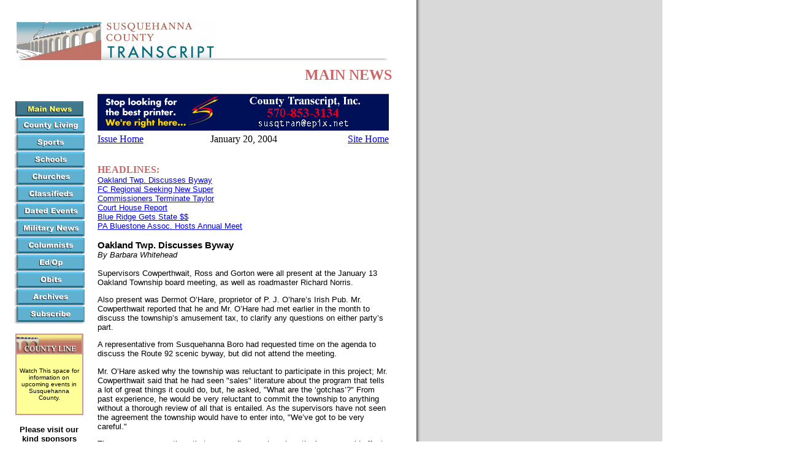

--- FILE ---
content_type: text/html
request_url: https://susquehannatranscript.com/archives/2004/01/20/main.htm
body_size: 20083
content:
<!DOCTYPE html PUBLIC "-//W3C//DTD XHTML 1.0 Transitional//EN" "http://www.w3.org/TR/xhtml1/DTD/xhtml1-transitional.dtd">
<html>

<head>

<title>Susquehanna County Transcript -- Your Hometown Newspaper Online!</title>

<meta http-equiv="Content-Type" content="text/html; charset=iso-8859-1">

<style type="text/css">
<!--
.text {  font-family: Arial, Helvetica, sans-serif; font-size: 10pt; font-style: normal; font-weight: normal}
.bylines {  font-family: Arial, Helvetica, sans-serif; font-size: 10pt; font-style: italic; font-weight: normal}
.headlines {  font-family: Arial, Helvetica, sans-serif; font-size: 12pt; font-style: normal; font-weight: bold}
.subheads {  font-family: "Times New Roman", Times, serif; font-size: 10pt; font-style: normal; font-weight: bold}
-->
</style> <link rel="stylesheet" type="text/css" href="/css/archive.css" /> </head>



<body bgcolor="#FFFFFF" background="/graphics/bg.gif">
<span class="bylines"></span> 
<table width="50" border="0">
  <tr>
    <td>&nbsp;</td>
  </tr>
</table>
<table width="634" border="0">

  <tr> 

    <td>&nbsp;&nbsp;&nbsp;<img src="/graphics/subheader.gif" width="330" height="66"><img src="/graphics/subline.gif" width="280" height="8"></td>

  </tr>

  <tr align="right"> 

    <td><b><font size="+2" color="#CC6666"><a name="top"></a>MAIN NEWS</font></b></td>

  </tr>

</table>

<div align="left"> 

  <table width="632" border="0" cellpadding="7" height="8000">
    <tr> 

      <td width="22%" rowspan="2" valign="top" align="center"> 
        <p><img src="/graphics/main1.gif" width="116" height="28" hspace="5" border="0" alt="Main News"><br>
          <a href="living.htm"><img src="/graphics/living.gif" width="116" height="28" hspace="5" border="0" alt="County Living"></a><br>
          <a href="sports.htm"><img src="/graphics/sports.gif" width="116" height="28" hspace="5" border="0" alt="Sports"></a><br>
          <a href="schools.htm"><img src="/graphics/school.gif" width="116" height="28" hspace="5" border="0" alt="Schools"></a><br>
          <a href="church.htm"><img src="/graphics/church.gif" width="116" height="28" hspace="5" border="0" alt="Church Announcements"></a><br>
          <a href="classifieds.htm"><img src="/graphics/class.gif" width="116" height="28" hspace="5" border="0" alt="Classifieds"></a><br>
          <a href="events.htm"><img src="/graphics/events.gif" width="116" height="28" hspace="5" border="0" alt="Dated Events"></a><br>
          <a href="military.htm"><img src="/graphics/military.gif" width="116" height="28" hspace="5" border="0" alt="Military News"></a><br>
          <a href="columns.htm"><img src="/graphics/column.gif" width="116" height="28" hspace="5" border="0" alt="Columnists"></a><br>
          <a href="edopp.htm"><img src="/graphics/edopp.gif" width="116" height="28" hspace="5" border="0" alt="Editorials/Opinions"></a><br>
          <a href="obits.htm"><img src="/graphics/obits.gif" width="116" height="28" hspace="5" border="0" alt="Obituaries"></a><br>
          <a href="/cgi-bin/menu.pl?page=archives"><img src="/graphics/arch.gif" width="116" height="28" hspace="5" border="0" alt="Archives"></a><br>
          <a href="/subscribe.htm"><img src="/graphics/sub.gif" width="116" height="28" hspace="5" border="0" alt="Subscribe to the Transcript"><br>
          </a> </p>

        <table width="107" border="1" cellpadding="0" cellspacing="0" bordercolor="#CC9999">
          <tr> 
            <td height="2" align=right><img src="/graphics/countyline.gif" width="107" height="30"></td>
          </tr>
          <tr bgcolor="#FFFF99"> 
            <td height="94"> 
              <table width="100%" border="0" cellpadding="3">
                <tr> 
                  <td height="73"> 
                    <div align="center"> 
                      <p><font face="Arial, Helvetica, sans-serif" size="-2"> 
                        <!--------------COUNTY LINE INFORMATION GOES HERE-------------------------------></font><font face="Arial, Helvetica, sans-serif" size="-2" class="headlines"> 
                        </font><font face="Arial, Helvetica, sans-serif" size="-2"> 
                        Watch This space for information on upcoming events in 
                        Susquehanna County. </font></p>
                    </div>
                  </td>
                </tr>
              </table>
            </td>
          </tr>
        </table>

        <p align="center"><font face="Arial, Helvetica, sans-serif" size="-1"><b>Please 
          visit our kind sponsors</b></font></p>

        </td>
      <td width="78%" valign="middle" height="79" > <a href="/SusquehannaTranscriptPrinting/printing2.htm">        <img src="/ads/PrintingAd.gif" width="475" height="60" vspace="5" border="0"></a>
        <table width="100%" border="0" cellpadding="0" cellspacing="0">
        <tr>
            <td width="25%" align="left"><a href="index.htm">Issue Home</a></td>
            <td width="50%" align="center">January 20, 2004</td>
            <td width="25%" align="right"><a href="/cgi-bin/menu.pl?page=index">Site Home</a></td>
        </tr>
        </table>
        </td>


    </tr>

    <tr> 
      <td width="78%" valign="top" height="8039"> 
        <p><font color="#CC6666"><b>HEADLINES:</b><a href="#story1"><font face="Arial, Helvetica, san-serif" size="-1"><br>
          </font></a><font face="Arial, Helvetica, san-serif" size="-1"> <a href="#story1"> 
          </a> <a href="#story1">Oakland Twp. Discusses Byway<br>
          </a></font></font color="#CC6666"><font color="#CC6666" face="Arial, Helvetica, san-serif" size="-1"><a href="#story2">FC 
          Regional Seeking New Super<br>
          </a></font color="#CC6666"><font color="#CC6666" face="Arial, Helvetica, san-serif" size="-1"><a href="#story3">Commissioners 
          Terminate Taylor<br>
          </a></font color="#CC6666"><font color="#CC6666"><font face="Arial, Helvetica, san-serif" size="-1"><a href="#story4"><span class="text">Court 
          House Report</span><br>
          </a></font></font color="#CC6666"><font color="#CC6666" face="Arial, Helvetica, san-serif" size="-1"><a href="#story5">Blue 
          Ridge Gets State $$<br>
          </a></font color="#CC6666"><font color="#CC6666" face="Arial, Helvetica, san-serif" size="-1"><a href="#story6">PA 
          Bluestone Assoc. Hosts Annual Meet<br>
          </a></font color="#CC6666"><font color="#CC6666"><font face="Arial, Helvetica, san-serif" size="-1"><a href="#story7"> 
          </a></font></font color="#CC6666"><font color="#CC6666" face="Arial, Helvetica, san-serif" size="-1"><a href="#story12"> 
          </a></font color="#CC6666"></p>
        <p class="headlines"><font face="Arial, Helvetica, sans-serif" color="#000000"><b><a name="story1"></a></b></font>Oakland 
          Twp. Discusses Byway<br>
          <span class="bylines">By Barbara Whitehead</span></p>
        <p class="text"> Supervisors Cowperthwait, Ross and Gorton were all present 
          at the January 13 Oakland Township board meeting, as well as roadmaster 
          Richard Norris.</p>
        <p class="text"> Also present was Dermot O&#146;Hare, proprietor of P. 
          J. O&#146;hare&#146;s Irish Pub. Mr. Cowperthwait reported that he and 
          Mr. O&#146;Hare had met earlier in the month to discuss the township&#146;s 
          amusement tax, to clarify any questions on either party&#146;s part.</p>
        <p class="text"> A representative from Susquehanna Boro had requested 
          time on the agenda to discuss the Route 92 scenic byway, but did not 
          attend the meeting.</p>
        <p class="text"> Mr. O&#146;Hare asked why the township was reluctant 
          to participate in this project; Mr. Cowperthwait said that he had seen 
          &quot;sales&quot; literature about the program that tells a lot of great 
          things it could do, but, he asked, &quot;What are the &#145;gotchas&#146;?&quot; 
          From past experience, he would be very reluctant to commit the township 
          to anything without a thorough review of all that is entailed. As the 
          supervisors have not seen the agreement the township would have to enter 
          into, &quot;We&#146;ve got to be very careful.&quot;</p>
        <p class="text"> There are some questions that are pending, such as how 
          the byway would affect Rte. 92 within the township, and what are the 
          municipalities&#146; responsibilities? According to Mr. Cowperthwait, 
          &quot;If it brings more business, great... but, there are different 
          sides of the coin and we&#146;ve got to understand them.&quot;</p>
        <p class="text"> One purported benefit would be the widening of Rte. 92; 
          another would be increased chances of getting grants for such items 
          as streetlights or sidewalks. But, Mr. Cowperthwait said, he hasn&#146;t 
          had the time to get into it (the program) in depth. He noted that the 
          county commissioners have passed a resolution in support of the program.</p>
        <p class="text"> Mr. O&#146;Hare commented that there would seem to be 
          a lack of communication between the parties involved, commenting, &quot;I 
          would suggest you meet, and discuss all relevant information.&quot;</p>
        <p class="text"> In a related subject, Mr. Cowperthwait has been concerned 
          about increased truck traffic on Rte. 92; would the byway program add 
          to that increase? He thinks that the road is used by truckers looking 
          to avoid weigh stations. And, there is a problem with truck drivers 
          using &quot;jake&quot; brakes, disturbing residents along the road. 
          Could we ban them, he asked, or restrict truck traffic to deliveries 
          or township residents? PENNDOT has installed new guardrails along a 
          portion of the road, so that pedestrians cannot walk safely. Would participating 
          in the program result in more traffic? There are a lot of questions 
          involved, he said, such as whether participation could result in the 
          roads getting widened or improved. Increased river usage is also a concern, 
          as the area used to be &quot;very quiet.&quot;</p>
        <p class="text"> Mr. O&#146;Hare commented, &quot;There&#146;s nothing 
          you can do until you meet, and address all those questions.&quot; Mr. 
          Cowperthwait responded that he would like to see the legislation involved. 
          The program would result in increased tourism, Mr. O&#146;Hare answered. 
          His future plans for his property include holding an Irish festival 
          in a year or so. There is a possibility that as many as 3,000 to 5,000 
          people could visit the township over a three or four day period. Local 
          vendors would benefit, as their services would be used for the festival; 
          he is planning to bring in &quot;big names&quot; for entertainment. 
          The byway program would certainly aid many local businesses, he said.</p>
        <p class="text"> In other business, during review of the bills payable, 
          there was some discussion regarding the township being billed for unauthorized 
          legal fees, such as when other parties contact the township&#146;s solicitor 
          to set up appointments, etc.</p>
        <p class="text"> Discussing the township&#146;s amusement tax, Mr. Cowperthwait 
          reported that he had discovered a discrepancy between two forms used 
          by businesses to report applicable income; one related to the number 
          of admissions to an event, and the other is for race track admissions, 
          other than regular gate charges. The ordinance, he said, states that 
          any charges in whatever form for amusement are taxable, which had been 
          generally interpreted as admissions fees. He has drafted a new, third 
          form, where the tax is based on the cost of entertainment.</p>
        <p class="text"> Discussing codes violations, the status of one ongoing 
          situation is unchanged; another property owner has been notified of 
          a violation, with the township requesting a plan to resolve the situation, 
          which must be completed by March 16. A third property owner has been 
          notified of a violation, and was requested to respond within ten days. 
          The supervisors also reviewed the CEO&#146;s monthly activity report.</p>
        <p class="text"> Mr. Cowperthwait has a question regarding the International 
          Property Maintenance Code, &quot;If we enact it, are we really going 
          to enforce it? The question is, if we put another law on the books...&quot;</p>
        <p class="text"> Discussing sewage permits, Mr. Cowperthwait noted that 
          an engineer had sent the supervisors a letter, stating that a plan had 
          been submitted to DEP for the Gordon property. But, the supervisors 
          were notified that the application has not yet been filed. The situation 
          was, he said, very frustrating; so far, it has taken five years trying 
          to resolve it.</p>
        <p class="text"> Discussing road activity, PENNDOT has contacted the supervisors 
          regarding a water problem on Barrett Road; PENNDOT will be conducting 
          further investigation. And, Mr. Norris planned to take the plow blade 
          in for sharpening later in the week.</p>
        <p class="text"> Mr. Cowperthwait has requested a copy of the county&#146;s 
          highway maintenance agreement (with the Church of Jesus Christ of Latter 
          Day Saints) for the SOLIDA access road, but the agreement will have 
          to be ratified by the county courts before it is finalized.</p>
        <p class="text"> The supervisors and Mr. Norris discussed the availability 
          of a frequency for the township truck radio; it was agreed to find out 
          what frequencies would be available for use from both the county and 
          Susquehanna Boro.</p>
        <p class="text"> Continuing a discussion on a strategic plan for roads, 
          it was agreed to set up a work session to go over a plan to pave township 
          roads. The supervisors will decide what should be included in the plan, 
          and what approach should be taken, such as paved road versus gravel; 
          who is being served by the particular roads will be taken into consideration 
          as well as the cost. Estimates are that to pave all township roads would 
          cost between $150,000 and $160,000 , which does not include the cost 
          of replacing sluiceways.</p>
        <p class="text"> One item of note under new business was &quot;unauthorized 
          police activity.&quot; Mr. Cowperthwait reported that he had been contacted 
          by the state police and asked to look into an incident that occurred 
          within the township involving the Susquehanna Boro police. It is his 
          understanding that a charge of police harassment will be filed by a 
          township resident. &quot;We need to have a clear understanding of &#145;authorized&#146; 
          and &#145;unauthorized&#146; activity,&quot; he said. &quot;We may have 
          a simple case here of an overzealous officer.&quot;</p>
        <p class="text"> Because the state police had contacted a supervisor, 
          &quot;We had to look into it further,&quot; he said. The officer in 
          question had crossed a municipal boundary, and had been out of his jurisdiction. 
          &quot;There are rules and regulations as to when they can do that... 
          do we have something going on that we should know about?&quot; When 
          Mr. Cowperthwait contacted a (unspecified) Susquehanna boro official, 
          &quot;I got an absolute answer; &#145;it&#146;s none of your business.&#146;&quot; 
          There were some questions as to whether the township would be held liable 
          for any incidents that occur within the township; would the officer&#146;s 
          primary jurisdiction insurance cover it, or would the situation be dealt 
          with as a &quot;secondary jurisdiction,&quot; such as a neighboring 
          municipality. And, the officer involved in this particular incident 
          had reportedly been seen, in the boro police car, in the parking lot 
          of a township business, apparently waiting for the other involved party. 
          Mr. Cowperthwait noted that the township does not have a reciprocal 
          agreement with Susquehanna Boro for police services. It was agreed to 
          table the matter pending further developments.</p>
        <p class="text"> The last item of discussion was a letter from the county 
          commissioners, requesting that a two-year tax assessor be appointed. 
          It was noted that the township does not have an occupational or per 
          capita tax; the assessor&#146;s primary duty would be to gather information 
          for both of these. And, the commissioners requested that a constable 
          be appointed, for six years. But, there would be costs involved for 
          the township, such as insurance and training. Since there are no candidates 
          available for either position, no action was taken.</p>
        <p class="text"> The Oakland Township supervisors meet on the second Tuesday 
          of the month, 6:00 p.m. in the township hall.</p>
        <p><span class="text"><font face="Arial, Helvetica, sans-serif" size="-1" color="#000000"><b><a href="#top">Back 
          to Top</a></b></font></span>        </p>
        <p class="headlines"><font face="Arial, Helvetica, sans-serif" color="#000000"><b><a name="story2"></a></b></font>FC 
          Regional Seeking New Super<br>
          <span class="bylines">By P. Jay Amadio </span></p>
        <p class="text">The Forest City Regional School District is looking for 
          a new superintendent in the wake of last week&#146;s Board of Education 
          vote not to renew the contract of current Superintendent Bernice Lukus 
          when it expires in June. </p>
        <p class="text">On recommendation of Board President Tom Baileys, the 
          board agreed to engage the services of the Pennsylvania School Boards 
          Association to assist the district in the search for a replacement for 
          Lukus at a fee of $6,000 plus $700 postage. </p>
        <p class="text">While the move to oust Lukus had been rumored for some 
          time, the unanimous vote not to renew her contract was surprising. In 
          November, a motion by Director Tom Heller to award Lukus a second five 
          year contract received four yes votes but lacked a fifth vote required 
          to carry the motion. Since then, two directors who supported Lukus, 
          Robert Trusky and James Kilker are no longer on the board, Heller reversed 
          his vote, and Director Hank Nebzydoski was absent. </p>
        <p class="text">Four new directors who were successful in last November&#146;s 
          election supported Director Michael Sterchak&#146;s motion to notify 
          the Superintendent of Schools that &quot;the Board of Education does 
          not intend to renew her commission upon its expiration on June 30, 2004, 
          and that the Board of Education intends to seek other candidates for 
          the position.&quot; </p>
        <p class="text">Besides Sterchak, other new directors who supported the 
          motion included Mary Emmett, Al Dyno, and Margery Schwartz. Also voting 
          yes on the motion were directors Baileys, Heller, Joseph Lucchesi and 
          Fred Garm. </p>
        <p class="text">The decision to let Lukus go apparently was settled behind 
          closed doors. Board President Tom Baileys said the matter was discussed 
          at length in an executive session and there was no need to talk about 
          it at the public meeting. </p>
        <p class="text">Lukus, who would not comment on her dismissal except to 
          say that she was disappointed, has been superintendent for five years 
          and is the first resident of the school district to hold the position 
          since the late Julius Kerl. She has devoted 33 years to education as 
          a teacher and an administrator. </p>
        <p class="text">&quot;I enjoy working with the children and the teachers,&quot; 
          she said. &quot;I have always been an advocate for children.&quot; </p>
        <p class="text">Lukus reported that she had attended a meeting in Harrisburg 
          earlier in the day and was able to secure $31,000 that will be used 
          for summer tutoring July 1. She said a similar grant can be expected 
          for the district in 2005. </p>
        <p class="text">In response to a question from Jim Zefran of Browndale 
          concerning state tests, Lukus said there will be meetings that will 
          focus on ways to improve test scores. </p>
        <p class="text">Zefran suggested that the board ask teachers to donate 
          some time to &quot;advance the educational level in our schools.&quot; 
          He further suggested that there may be some retired teachers who would 
          volunteer to assist. </p>
        <p class="text">Danielle O&#146;Neill of Pleasant Mount asked the board 
          if it has given any thought to installing seat belts on school buses. 
        </p>
        <p class="text">Director Joseph Lucchesi said the move would require a 
          reduction in the number of seats on a bus and added that there are a 
          &quot;lot of other issues involved.&quot; </p>
        <p class="text">Baileys said the board could look into it but he cautioned 
          that such a move without state sanction could impact on the transportation 
          allotment from the state. </p>
        <p class="text">&quot;It could play a part at budget time,&quot; Baileys 
          said. </p>
        <p class="text">Motions approved by the board: </p>
        <p class="text">-Appoint Mary Barna as long term substitute Spanish teacher 
          for the remainder of the 2003-2004 school year at a prorated salary 
          of $32,000 and benefits. </p>
        <p class="text">-Add the following to the 2003-2004 substitute list: Nancy 
          Wallis, school nurse; Ray Osburn, guest teacher; Jacob Erdmann, guest 
          teacher; and, Kathleen McGorwn, Spanish/English teacher. </p>
        <p class="text">-Appoint Sherrie Durko as part-time cafeteria worker effective 
          Jan. 12 at an hourly rate of $7.02. </p>
        <p class="text">-And, adjusted the mileage rate from 36 cents to 37.5 
          cents retroactive to January 1. </p>
        <p class="text">High School Principal Anthony Rusnak reported a student 
          population of 436 and Elementary Principal Ken Swartz reported there 
          are 456 students in grade school. </p>
        <p><span class="text"><font face="Arial, Helvetica, sans-serif" size="-1" color="#000000"><b><a href="#top">Back 
          to Top</a></b></font></span>        </p>
        <p class="text"><span class="bylines"><font face="Arial, Helvetica, sans-serif"><b><a name="story3"></a></b></font></span><span class="headlines">Commissioners 
          Terminate Taylor<br>
          <span class="bylines">By P. Jay Amadio</span></span></p>
        <p class="text"> The ax officially fell on Justin Taylor, director of 
          Susquehanna County&#146;s Economic Development Department.</p>
        <p class="text"> After hemming and hawing about Taylor&#146;s status at 
          the reorganization meeting on January 5, majority commissioners Roberta 
          Kelly and Jeffrey Loomis terminated Taylor at last week&#146;s first 
          regular meeting of the new Board of Commissioners. Minority Commissioner 
          Mary Ann Warren opposed the motion.</p>
        <p class="text"> Kelly and Loomis stood their ground under pressure from 
          some people in the audience and went on to name Elizabeth Janoski as 
          Taylor&#146;s replacement at an annual salary of $34,000. Janoski had 
          been serving as Taylor&#146;s assistant.</p>
        <p class="text"> Kelly said she was not dissatisfied with Taylor but she 
          said it is an administrative appointment and the majority commissioners 
          have the discretion to appoint whomever they want.</p>
        <p class="text"> &quot;Our ability is to come in here and make changes,&quot; 
          Kelly said.</p>
        <p class="text"> Former Commissioner Lee Smith said the Economic Development 
          Committee is comprised of some outstanding volunteers who helped to 
          get the department started. He asked if they were in agreement with 
          firing Taylor.</p>
        <p class="text"> &quot;We are elected officials,&quot; said Kelly. &quot;and 
          we have to make decisions and we made a decision here.&quot;</p>
        <p class="text"> &quot;You were a commissioner, Lee&quot; Loomis added. 
          &quot;You know that appointments do not have to be discussed in public.&quot;</p>
        <p class="text"> Warren said she opposed Taylor&#146;s dismissal because 
          he was moving the county forward. She also said that she talked to members 
          of the Economic Development Committee.</p>
        <p class="text"> &quot;They disagreed and then finally agreed to go along 
          with it,&quot; she said. &quot;Why, I do not know.&quot;</p>
        <p class="text"> &quot;We are not going to discuss it and that is all 
          there is to it,&quot; Loomis said.</p>
        <p class="text"> In another matter, the commissioners approved a motion 
          to reopen the 2004 budget because the outgoing commissioners who prepared 
          the budget reduced appropriations in some departments.</p>
        <p class="text"> Loomis said adjustments must be made in the maintenance 
          budget, which was cut by some $200,000 and the county jail budget, where 
          overtime allowances were scratched. He said money for required seminars 
          was not appropriated in some departments; some $35,000 was taken out 
          of the court budget; and a 20-year old debt amounting to some $125,000 
          surfaced recently and must be paid.</p>
        <p class="text"> Loomis said early budget figures indicate a shortage 
          of $335,000 and there are more department budgets to be scrutinized. 
          A mill generates about $650,000 in revenue indicating the proposed tax 
          increase to meet budget needs is already over the one-half mill mark.</p>
        <p class="text"> The commissioners apparently have not determined how 
          much 2003 money the state owes the county for Children and Youth Services 
          and Domestic Relations. That money should be paid to the county in 2004 
          and it is believed the amount is somewhere in the six-figure range.</p>
        <p class="text"> In another money matter, the commissioners agreed to 
          borrow $850,000 from the Community Bank &amp; Trust Co. at an interest 
          rate of 1.39 percent. The money will be used to finance the county until 
          tax revenues begin flowing in to the treasury sometime in April. The 
          loan, which must be paid back by December 31, 2004, is known as a Tax 
          Revenue Anticipation Note (TRAN) and is common in county and local governments.</p>
        <p class="text"> The commissioners accepted the resignation of Marion 
          O&#146;Malley as solicitor for Domestic Relations and appointed Jodi 
          Ellis Cordner to replace her. O&#146;Malley was then hired as a part 
          time district attorney. The Salary Board agreed to pay Cordner $17,173 
          plus health benefit. O&#146;Malley will get $26,500 as part time district 
          attorney and $26,500 plus a benefit package as attorney for Children 
          &amp; Youth Services.</p>
        <p class="text"> Four percent pay raises were approved for all full time 
          non-union hourly workers, and for union probation officers and Children 
          and Youth caseworkers.</p>
        <p class="text"> Presentations were made by Dawn Watson, director of Emergency 
          Management, to Larry Overfield of Auburn Township; James Carpenetti 
          of New Milford Borough; and, Linda Spinola of Bridgewater Township for 
          attaining their basic certifications as local emergency management coordinators. 
        </p>
        <p class="text"><font face="Arial, Helvetica, sans-serif" size="-1" color="#000000"><b><a href="#top">Back 
          to Top</a></b></font></p>
        <p class="headlines"><font face="Arial, Helvetica, sans-serif" color="#000000"><b><a name="story4"></a></b></font>Court 
          House Report<br>
          <span class="bylines">Collected by Ann Morrill Whynman</span></p>
        <p class="text"> MARRIAGES &#150; None</p>
        <p class="text"> DEEDS</p>
        <p class="text"> Jerry L. Wood, Jr. and Carron A. Wood to Michael A. Crowley 
          and Kimberly Crowley in Brooklyn Township for $84,800 on Dec. 23.</p>
        <p class="text"> Unisite, Inc. to AT&amp;T Wireless in New Milford Township 
          for Memorandum of Lease on Sept. 23.</p>
        <p class="text"> William Sczesny and Donna Sczesny to Paul E. Kovich, 
          Jr. in Liberty Township for $43,696 on Dec. 29.</p>
        <p class="text"> Stateline Quarries, Ltd. to Stateline Quarry, LLC in 
          Apolacon Township and Little Meadows Borough for $365,000 on Dec. 15.</p>
        <p class="text"> Jean Karp aka Jeanne Karp to Jason Karp and Serena Gene 
          Bitler in Lenox Township for $60,000 on Dec. 23.</p>
        <p class="text"> Rebecca Peck Peterson to Harries-Clichy Peterson, Jr., 
          Mark Hazard Peterson and Rebecca Peterson Clark in Lenox Township for 
          $1 on Nov. 25.</p>
        <p class="text"> Rosemary McCarthy to Sean McCarthy, Kevin P. McCarthy, 
          Sally A. O'Connell, Ellen McCarthy and Patrick McCarthy in Middletown 
          Township for $1 on Dec. 18.</p>
        <p class="text"> Kimberly D. Gerrity and Robert K. Gerrity to Leroy Cottrell, 
          Jr. in Clifford Township for $1 on Dec. 23.</p>
        <p class="text"> John D. Pelick and Marcia Pelick to John A. Pelick in 
          Clifford Township for $1 on Dec. 18.</p>
        <p class="text"> Harold Barwicke and Leticia B. Barwicke Living Trust 
          to Harold Barwicke and Leticia B. Barwicke Living Trust in Rush and 
          Jessup Townships for $1 on Dec. 24.</p>
        <p class="text"> Charles M. Davis and Claudia Davis to Scogic, Inc. LLC 
          in Forest City Borough for $37,000 on Dec. 15.</p>
        <p class="text"> William L. Dittmar and Frederick R. Kulikowski to North 
          Branch Land Trust in Silver Lake Township for conservation easement 
          on Dec. 30.</p>
        <p class="text"> Frank H. Holtsmaster and Kaye E. Holtsmaster to Auburn 
          D. Lyons and Janet L. Watson in Gibson Township for $195,000 on Dec. 
          26.</p>
        <p class="text"> John N. Butts to Habitat for Humanity of Susquehanna 
          County, PA, Inc. in Susquehanna Borough for $5,000 on Dec. 30.</p>
        <p class="text"> Ayres-Stone Post No. 5642, Veterans of Foreign Wars of 
          the United States Home and Club Association aka VFW Ayres Stone Post 
          5642 Club and Home Association to Ayres-Stone Post NO. 5642, Veterans 
          of Foreign Wars of the United States Home and Club Association in Bridgewater 
          Township for $1 ogvc on Dec. 29.</p>
        <p class="text"> Shawn R. Aukema and Andrea S. Aukema to Lorna G. Hall 
          in Rush Township for $61,800 on Dec. 24.</p>
        <p class="text"> Melissa Demcevski to Scogic Inc., LLC in Harmony Township 
          for $1,000 on Dec. 29.</p>
        <p class="text"> Frank H. Holtsmaster and Kaye E. Holtsmaster to Robert 
          G. Watson and Jerilynn M. Watson in Gibson Township for $20,000 on Dec. 
          26.</p>
        <p class="text"> Cora MacGeorge aka Cora Sterling and Arden L. MacGeorge 
          and Timothy Masters and Jaime L. Masters to Sidney Slody on Bridgewater 
          Township for $18,000 on Dec. 30.</p>
        <p class="text"> Deer Park Lumber, Inc. to Theta Land Corp. in Gibson 
          Township for release as to timbering on May 9 for $1.</p>
        <p class="text"> Allen J. Davis &amp; Lynda J. Davis to Christina Whitney 
          &amp; Glenn Whitney in New Milford Township for $1 on Dec. 30.</p>
        <p class="text"> PennDOT to Robert Purtell and Donald Purtell in Apolacon 
          Township for highway Occupancy Permit on Dec. 29.</p>
        <p class="text"> Roger Gagnon to James D. Reynolds in Jessup Township 
          for bluestone mining operation on Oct .29.</p>
        <p class="text"> Paul Perry and Roberta M. Perry to Kevin S. Phillips 
          in Liberty Township for $120,000 on Dec. 24.</p>
        <p class="text"> Alan Bigelo to Alan Bigelo in Lathrop Township for $10 
          for quitclaim deed on Dec. 23.</p>
        <p class="text"> Pennsylvania Electric Company to Mark D. Carmody and 
          Rubin A. Carmody in Thompson Borough for easement on Dec. 29.</p>
        <p class="text"> Patricia Elizabeth Johnson to Patricia Elizabeth Johnson 
          and Mary Elizabeth Johnson in Choconut Township for $1 on May 20.</p>
        <p class="text"> Joseph Yakoski, Jr. and Diane C. Yakoski to Marcie A. 
          Henderson in Springville Township for $15,000 on Aug. 22.</p>
        <p class="text"> William N. MacDonald and Young Ja MacDonald to William 
          F. Addresso and Maureen A. Addresso in Jackson Township for $15,000 
          on Jan. 2.</p>
        <p class="text"> Kevin W. Schmidt and Rebecca A. Schmidt to Michael Bohr 
          in Hop Bottom Borough for $86,000 on Dec. 18.</p>
        <p class="text"> Carol Ann Lewis, fka Carol Ann Cook to Mark Lewis and 
          Carol Ann Lewis in Dimock Township for $1 on Oct. 17.</p>
        <p class="text"> Beatrice Morgan to Richard Morgan and David Morgan and 
          Bonnie Jean Hedrick in Thompson Township for $1 on Jan. 3.</p>
        <p class="text"> George F. Carpenter and Deatte L. Carpenter to George 
          F. Carpenter in New Milford Township for $1 on Nov. 18.</p>
        <p class="text"> Charles Crain and Janice Crain to John P. Summa in Harford 
          Township for $72,100 on Dec. 22.        </p>
        <p class="text"> DEEDS</p>
        <p class="text"> Lorraine Belcher, Alteha Granick, Ervin D. Belcher, John 
          Abner Granick, Joann Horn, Gerald Horn, Carol Tiffany, Carol Mayorowski, 
          and Francis Mayorowski to John Abner Granick in Clifford Township for 
          $80,000 on Jan. 29, 2003.</p>
        <p class="text"> Richard Cleave, Barbara Cleave, James M. Cleave, and 
          Sharon Cleave to Richard Cleave III and Barbara Cleave in Herrick Township 
          for $1 on Dec. 29.</p>
        <p class="text"> Richard Cleave III and Barbara Cleave to Daniel C. Richardson 
          and Theresa A. Richardson in Herrick Township for $92,500 on Dec. 29.</p>
        <p class="text"> Henry Barnaby Jr., and Martine R. Barnaby to Roger E. 
          Charbonneau in Little Meadows Borough for $115,000 on Jan. 2.</p>
        <p class="text"> Peoples National Bank to Trehab in Oakland Township for 
          $1 on Dec. 31.</p>
        <p class="text"> Darryl W. Lock and Patricia Kubus Lock to Darryl W. Lock 
          in Lenox Township for $1 on Jan. 6.</p>
        <p class="text"> Brenda W. Bianco to Joseph J. Dolce and Lorraine M. Dolce 
          in Ararat Township for $65,000 on Jan. 2.</p>
        <p class="text"> Hilda Williams and Edward J. Williams to Richard Eric 
          Gould in Great Bend Township for $130,000 on Jan. 6.</p>
        <p class="text"> Patricia A Gardner Estate, Brian Gardner, Jodi M. Daniels, 
          Scott Daniels, Mary J. Butler, John Butler, Francis Murphy, Suzanne 
          S. Murphy, Dennis J. Murphy and Stephanie Murphy to L. John Wilderson 
          in Silver Lake Township for $101,720 on Nov. 28.</p>
        <p class="text"> Thomas J. Lopatofsky to Theodore Kazmierczak in New Milford 
          Township for $15,000 on Jan. 5.</p>
        <p class="text"> Bernice M. Decker to Sandra Overfield, Ronald G. Decker, 
          Ward H. Decker and Patricia Franks in Rush Township for $1 on Dec. 20.</p>
        <p class="text"> Herbert Yost Estate aka Herbert E. Yost Estate to Robert 
          C. Pierson and Sally E. Pierson in Dimock Township for $1 on Dec. 29.</p>
        <p class="text"> Jason E. Sodon, Betsy J. Sodon and Edward Sodon to Joseph 
          M. Sodon and Cassandra Sodon in Silver Lake Township for $1 on Jan. 
          6.</p>
        <p class="text"> Byron L. Pickering Estate to William G. Pickering Jr. 
          in New Milford Borough for $1 on Oct. 20.</p>
        <p class="text"> June C. Kinney to William A. Mugno and Donna-Marie Mugno 
          in Franklin Township for $65,000 on Jan. 5.</p>
        <p class="text"> Joseph Curcio and Geraldine Curcio to Jeffrey A. Gray 
          and Amy M. Gray in Clifford Township for $120,000 on Jan. 7.</p>
        <p class="text"> Brian V. Paciotti to Brian V. Paciotti in Lenox Township 
          for $1 on Jan. 6.</p>
        <p class="text"> Nicklos M. Darde Estate to Susan Brzozowski in Dimock 
          Township for $35,000 on Jan. 8.</p>
        <p class="text"> Joseph Baron aka Joseph F. Baron to Joseph C. Baron in 
          Forest City for $1 on Dec. 24.</p>
        <p class="text"> Raymond C. Cooley Estate, James W. Kildare Sr and Emma 
          Jane Kildare to Dene P. Rounds and Marianne J. Rounds in Silver Lake 
          Township for $80,000 on Jan. 7.</p>
        <p class="text"> Irene Rose Naylor and Jesse Naylor to Rose M. Corbin 
          in New Milford Township for $1 on Nov. 10.</p>
        <p class="text"> MBC Properties to Singh Realty LLC in New Milford Township 
          for $125,000 on Dec. 29.</p>
        <p class="text"> Paul R. Hoffmann and Marleah M. Hoffmann to Pamela A. 
          Hampton in Choconut Township for $12,500 on Jan. 8.</p>
        <p class="text"> Ralph C. Arnold and Ruth E. Arnold (by guardian) to Irena 
          Gutkowski and Eva Olszewski in Bridgewater Township for $114,000 for 
          Oct. 22.</p>
        <p class="text"> John A. Pelick to Norman M. Campbell and Sharon A. Campbell 
          in Clifford Township for $135,000 for Dec. 18.</p>
        <p class="text"> John J. Daniels to Harold Ort and Gloria Ort in Clifford 
          Township for $4,500 on Dec. 31.</p>
        <p class="text"> Charles E. Morrison and Doris B. Morrison to John Zemkoski 
          in Harford Township for $270,000 on Jan. 9.</p>
        <p class="text"> Sally A. Melnick and Joseph A. Melnick to Joseph A. Melnick 
          in Lathrop Township for $1 on Oct. 27.</p>
        <p class="text"> Sally Tholander Melnick aka Sally A. Melnick to Joseph 
          A. Melnick in Lathrop Townsip for $1 on Oct. 27.</p>
        <p class="text"> Janice M. Biggs and Robert C. Biggs to Kenneth J. Taugher 
          in Lenox Township for $1 on Sept. 9.</p>
        <p class="text"> Earl K. Hall and Vivian D. Hall to Lawrence M .Grasso 
          Revocable Trust in New Milford Township for $37,500 on Jan. 12.</p>
        <p class="text"> Donald G. Oakley to Raymond Petts Jr. and Patty Tallman 
          Petts in Lenox Township for $1 on Jan. 12.</p>
        <p class="text"> Raymond Underwood to Dorothy Maher in Silver Lake Township 
          for no consideration on Nov. 10.</p>
        <p class="text"> Donald G. Oakley to Donald G. Oakley in Lenox Township 
          for $1 on Jan. 12.</p>
        <p class="text"> Richard C. Armondi and Betty Armondi to Arlyn Colwell 
          and Shirly Colwell in Great Bend Township for $95,000 on Dec. 31.</p>
        <p class="text"> Charles H. Snyder and Michelle L. Fox-Snyder to Mary 
          E. Snyder in Thompson Township for $25,000 on Jan. 9.</p>
        <p class="text"> Raymond K. Swingle and Lulu Swingle to Raymond K. Swingle, 
          Lulu Swingle, Patrica Ann White and Joan Marie Mahoney in Herrick Township 
          for $1 on Dec. 5.</p>
        <p class="text"> Arthur Empet aka Arthur T. Empet, Jane Empet aka Jane 
          A. Empet to Dale G. Empet and Margaret W. Empet in Harford Township 
          for $1 on Jan. 6.</p>
        <p class="text"> Lawrence T. O'Reilly and Christine M. O'Reilly to Final 
          Phase in Middletown Township for $45,900 on Jan. 10.</p>
        <p class="text"> Theta Land Corp. to Rural Investment LLC in Ararat Township 
          for $2500 on Sept 30.</p>
        <p class="text"> Theta Land Corp. to Rural Investment LLC in Ararat Township 
          for $30,000 on Sept. 30.</p>
        <p class="text"> Raymond K. Swingle and Lulu Swingle to Gilbert R. Depew 
          and Yvonne Depew in Herrick Township for $1 on Jan .6.</p>
        <p class="text"> Frank Colombo and Sue Colombo to Stefan Stas and Loretta 
          Stas in Lenox Township for $172,000 on Jan. 9.</p>
        <p class="text"> Tammy D. Kipp nbm Tammy D. Belcher to Colin Landrigan 
          in Clifford Township for $299,000 on Jan. 7.</p>
        <p class="text"> Richard N. Lewis and Mary Lewis to William Owens and 
          Machelle Owens in Clifford Township for $153,000 on Dec. 23.</p>
        <p class="text"> MARRIAGES</p>
        <p class="text"> Richard Michael Cordes, 19, Bridgewater Township, and 
          Stacy Jo Sautner,18, Bridgewater Township.</p>
        <p class="text"> Anthony Albert Manno, 54, Bridgewater Township, and Phyllis 
          B. Walsh, 54, Bridgewater Township.</p>
        <p class="text"> John Bruce Eidenier, 62, Montrose Borough, and Joan Marie 
          Zelkowitz, 60, Montrose Borough.</p>
        <p><span class="text"><font face="Arial, Helvetica, sans-serif" size="-1" color="#000000"><b><a href="#top">Back 
          to Top</a></b></font></span>        </p>
        <p class="headlines"><font face="Arial, Helvetica, sans-serif" color="#000000"><b><a name="story5"></a></b></font>Blue 
          Ridge Gets State $$<br>
          <span class="bylines">By Ted Brewster</span></p>
        <p class="text"> The first Blue Ridge School Board meeting of the new 
          year on January 12 opened and closed with recognition of good works. 
          Many student extracurricular activities recently have been directed 
          outward, into the community, a trend noted enthusiastically by administrators 
          at the schools. This meeting started off with presentation of a check 
          for over $2,500 to Mrs. Roxanne Connelly by James Corse, Blue Ridge 
          Activities Director, to benefit the Don Connelly Scholarship Fund. Over 
          the holidays, students from Elementary through High School applied effort 
          and cash to bring cheer to the less fortunate by &quot;adopting&quot; 
          families, participating in the Feed A Friend program, and several other 
          community-based activities.</p>
        <p class="text"> One community activity is service on the school board, 
          recognized by the Pennsylvania School Boards Association (PSBA) especially 
          during the month of January. Superintendent Robert McNamara presented 
          each Board member with a PSBA certificate of recognition. And Board 
          President Alan Hall presented a special certificate to colleague Joel 
          Whitehead recognizing Mr. Whitehead's 20 years of service on the Board 
          of School Directors at Blue Ridge.</p>
        <p class="text"> Judy Kelly, President of the Blue Ridge Education Association 
          (BREA), the local teachers' union, added her own appreciation for the 
          Board's efforts to bring financial stability to the district, mentioning 
          in particular the budget surplus carried over from the fiscal year that 
          ended last June. It was that surplus that allowed Blue Ridge to weather 
          so successfully the budget impasse in Harrisburg that has deprived public 
          schools of state funding for six months. The Board did sign up for a 
          $2 million line of credit in anticipation of a long siege between the 
          governor and legislature, but, now that the state budget is official 
          and funds are flowing again, the Board was able to allocate $500,000 
          of that surplus to a Capital Reserve Fund that will be used to ensure 
          that funds are available for major projects and emergency needs.</p>
        <p class="text"> Mr. Hall, Mr. McNamara and Business Manager Loren Small 
          reported that the new state budget restores all funds to the district 
          that had been expected, plus small increases for both general and special 
          education programs. In addition, a small amount was received to cover 
          the district's lost revenue from the missing funds over the last six 
          months. The district will also be able to bill the state for the cost 
          of debt incurred to bridge the budget problems.</p>
        <p class="text"> Two who will benefit from continued availability of funds 
          are Casey Hitchcock, hired as a learning support teacher, and Jaclyn 
          Lynch, hired to replace Diane Valentine as seventh-grade English teacher. 
          Both were present at the meeting to accept the Board's welcome.</p>
        <p class="text"> High School Principal Michael Thornton would like to 
          use some of that money for a new tenth-grade course in &quot;career 
          education.&quot; Mr. Thornton said that the class will be a mandatory 
          introduction to what lies beyond high school, and will help to fulfill 
          a state requirement under the tightening state standards movement. More 
          details will be forthcoming over the next month or so.</p>
        <p class="text"> Mr. Thornton also asked the Board to consider a proposal 
          for an international trip. Noting that there hasn't been such a trip 
          for Blue Ridge students during his tenure, he offered an outline for 
          a 4-5 day trip to France, primarily for high school students studying 
          the French language. The excursion would be managed through a commercial 
          outfit called EFTours and should cost about $1,000 per student for four 
          nights in Paris and tours of many landmarks. The trip as proposed would 
          be scheduled for the Easter period in the Spring of 2005, allowing plenty 
          of time to raise funds and class preparation.</p>
        <p class="text"> The Board had to make some adjustments to the school 
          calendar, and are hoping they won't have to make any more. According 
          to Mr. McNamara, one day for a hurricane early in the school year, and 
          two snow days so far, will push back graduation to June 12. The last 
          day of classes would be Monday, June 7. That leaves four days available 
          in that week; the Presidents Day and Easter holidays could also be pre-empted 
          if more snow closes the schools too often. He said he does not want 
          to have to move graduation later into June. By state law, students must 
          get 180 days of instruction per year, no matter what.</p>
        <p class="text"> Robert Dietz, Principal in the Elementary School, reported 
          that a new Head Start pre-school facility has received funding and should 
          be opening in Montrose as the second such program in the county. He 
          said he hoped that some children from the Montrose area that now use 
          the facility in New Milford will take slots in the new program closer 
          to home, opening up the local facility for more Blue Ridge students. 
          Mr. Dietz also recognized the contribution of the Hallstead American 
          Legion, which donated a number of calculators and clocks to the Elementary 
          School. He said the calculators will be made available to the older 
          students to take home. He then held up a page from the Montrose Independent 
          showing a color photograph of Dede Tersteeg, who is providing publicity 
          for the Blue Ridge elementary program through her contributions to that 
          publication.</p>
        <p class="text"> Mr. Hall finished up the meeting by declaring his &quot;disappointment&quot; 
          that the legislature did not enact a tax reform package that was supposed 
          to have increased gambling and other state revenues - presumably for 
          education - thereby allowing local districts to hold the line on property 
          taxes. He also reminded his colleagues that Harrisburg is still considering 
          a referendum measure that will allow voters to directly express themselves 
          on school budget issues, an idea most local school directors vehemently 
          oppose.</p>
        <p class="text"> Mr. Hall then made appointments to Board committees and 
          announced that the committees will meet before or after the next Board 
          workshop, scheduled for Monday, January 26. </p>
        <p><span class="text"><font face="Arial, Helvetica, sans-serif" size="-1" color="#000000"><b><a href="#top">Back 
          to Top</a></b></font></span>        </p>
        <p class="headlines"><font face="Arial, Helvetica, sans-serif" color="#000000"><b><a name="story6"></a></b></font>PA 
          Bluestone Assoc. Hosts Annual Meet<br>
          <span class="bylines">By Ann Morrill Whynman</span></p>
        <p class="text"> Almost a hundred turned out for the annual meeting of 
          the PA Bluestone Association on Jan. 10, with William Young of Thompson 
          as the featured speaker.</p>
        <p class="text"> Young described the first boom in bluestone as occurring 
          about a hundred years ago, which was followed by a period of time when 
          &quot;there wasn't much going on... but... the industry never died out 
          entirely.&quot; But after the Second World War, the industry started 
          a second boom which continues to this day.</p>
        <p class="text"> Young recently toured the Endless Mountain Stone plant 
          and &quot;was amazed by the machinery... I'm sure the old quarrymen 
          from 100 years ago would be bug-eyed&quot; if they could see it. He 
          discussed the primitive equipment use in the 19th century to move large 
          stones, and then the larger companies went to steam engines.</p>
        <p class="text"> Pay for a quarry foreman was about $2.50 a day in 1890, 
          while laborers earned less than $1.50. Accidents occurred often. Back 
          then, as today, it is a volatile business for various reasons. Earlier, 
          prices were fixed and production was limited by unscrupulous operators 
          who would probably be put in jail now, according to Young.</p>
        <p class="text"> Many men entered the business and failed. Some became 
          dealers, buying stone and selling it elsewhere. In Montrose a quarry 
          site off Lake Avenue was used to produce stone for two county jails, 
          and later (1916) &quot;crushed stone for the first paved highway from 
          Montrose to New Milford. Some sites, like that at Stevens Point where 
          material was quarried for the Starrucca Viaduct, has recently reopened.</p>
        <p class="text"> Young who has written a book, Bridge of Stone &#150; 
          Starrucca Viaduct, said that the first idea to build a railway in that 
          location was to fill in the valley with dirt, but a bridge was determined 
          to be cheaper. A contract was given, but after a year little had been 
          accomplished. With a deadline to complete the bridge in 1848, over 800 
          men were hired and completed the bridge in seven months. &quot;Today 
          we would still be fooling around with an environmental impact statement,&quot; 
          Young concluded.</p>
        <p class="text"> Butch Coleman explained that a contract has been given 
          for the Welcome Center on Interstate 81, which should be more than a 
          year long project, starting this spring. The PA Bluestone Association 
          is donating bluestone for work in the foyer, lobby and walkway of the 
          facility. Stone has been selected and is being stored inside and will 
          be cut as soon as measurements are received.</p>
        <p class="text"> Coleman discussed global competition for the stone industry, 
          saying that good cut stone gets the markets. Stone that is &quot;not 
          so good, sits.&quot; He spoke of 400 containers coming into this country 
          with a slate type material from Brazil that is being delivered for less 
          than bluestone quarry prices. &quot;Global competition will have more 
          impact on the industry. It's scary,&quot; he said, &quot;to see the 
          amount of stone coming in.&quot; To keep the market share stone workers 
          need to produce a &quot;quality good stone at a good price.&quot;</p>
        <p class="text"> Plaques were given to two equipment dealers for their 
          support in the industry event called the Bluestone Expo, held at the 
          Harford Fairgrounds. Neil Rhodes of Stone Supply Co., Harford, and Bob 
          Powers of N.E.D. (New England Diamond), Hop Bottom, were given these 
          five-year recognitions for participating in all of the Expos.</p>
        <p class="text"> Craftsmanship Awards are presented annually by stone 
          dealers to acknowledge stone cutters who do a good job consistently. 
          This year awards were presented to Vern Wells by Johnson Quarries of 
          Wyalusing, to Tim Empett by the Diaz Pallet &amp; Stone Company of Kingsley, 
          to John Martin by the Endless Mountain Stone Co. of Susquehanna, and 
          to Chad Hollenbeck by Tompkins Bluestone of Hancock, NY.</p>
        <p class="text"> Courtland Birchard, well-known for his artistry in bluestone, 
          presented a bluestone stone-hammer to the Association to be displayed 
          at meetings, and also to be used possibly as an item depicting the history 
          of bluestone in a museum that the Association hopes to establish eventually. 
        </p>
        <p><span class="text"><font face="Arial, Helvetica, sans-serif" size="-1" color="#000000"><b><a href="#top">Back 
          to Top</a></b></font></span>        </p>
        <hr>
      <div align="center">
        <font face="Arial, Helvetica, sans-serif" size="-2">
          News
          &nbsp;|&nbsp;
          <a href="living.htm">Living</a>
          &nbsp;|&nbsp;
          <a href="sports.htm">Sports</a>
          &nbsp;|&nbsp;
          <a href="schools.htm">Schools</a>
          &nbsp;|&nbsp;
          <a href="church.htm">Churches</a>
          &nbsp;|&nbsp;
          <a href="classifieds.htm">Ads</a>
          &nbsp;|&nbsp;
          <a href="events.htm">Events</a>
          <br>
          <a href="military.htm">Military</a>
          &nbsp;|&nbsp;
          <a href="columns.htm">Columns</a>
          &nbsp;|&nbsp;
          <a href="edopp.htm">Ed/Op</a>
          &nbsp;|&nbsp;
          <a href="obits.htm">Obits</a>
          &nbsp;|
          <a href="/cgi-bin/menu.pl?page=archives">Archive</a>
          &nbsp;|&nbsp;
          <a href="/subscribe.htm">Subscribe</a>
        </font>
      </div>
        <p align="right"><font face="arial,helvetica,sans-serif" size="-2"><br>
          <font color="#000000">&copy; 2004 Susquehanna County Transcript. All 
          Rights Reserved</font></font> </p>
      </td>

    </tr>

  </table>

</div>

<script src="/js/access.js"></script></body>

</html>

